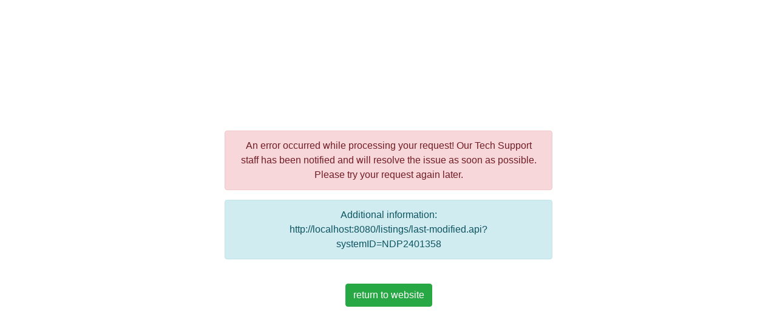

--- FILE ---
content_type: text/html;charset=utf-8
request_url: https://www.californiatophomes.com/for-sale/16236-rambla-de-las-flores-NDP2401358
body_size: 1174
content:
<!DOCTYPE html>
<html lang="en-us">
<head>
<meta charset="utf-8" />
<meta http-equiv="X-UA-Compatible" content="IE=edge" />
<meta name="viewport" content="width=device-width, initial-scale=1" />
<link rel="stylesheet"
	href="https://maxcdn.bootstrapcdn.com/bootstrap/4.0.0/css/bootstrap.min.css" />
<style type="text/css">
html, body {
	height: 100%; /* important to vertically align the container */
	margin: 0;
	padding: 0;
}
.vertical-center {
	min-height: 100%;
	min-height: 100vh;
	display: flex;
	align-items: center;
}
div.alert > div {
	word-wrap:break-word;
    max-width: 80vw;
}
</style>
<title>Website Error</title>
</head>
<body id="error" class="text-center">

	<div class="container vertical-center">
		<div class="row">
			<div class="col-12 col-sm-8 offset-sm-2 col-md-6 offset-md-3">

				<div class="alert alert-danger">An error occurred while
					processing your request! Our Tech Support staff has been notified
					and will resolve the issue as soon as possible. Please try your
					request again later.</div>

				<div class="alert alert-info">
					Additional information:
					<div>http://localhost:8080/listings/last-modified.api?systemID=NDP2401358</div>
				</div>

				<br /> <a class="btn btn-success" href="/">return to website</a>
			</div>
		</div>
	</div>
</body>
</html>